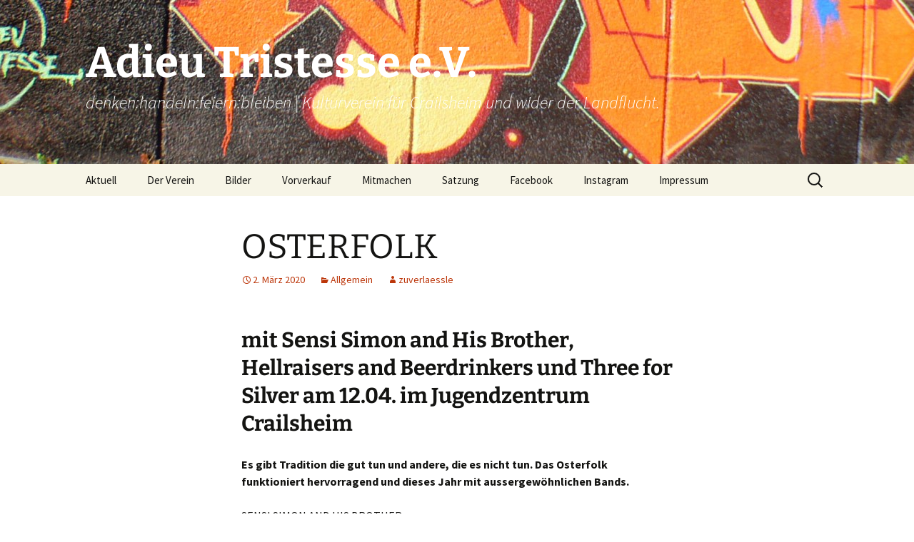

--- FILE ---
content_type: text/html; charset=UTF-8
request_url: http://adieutristesse.org/osterfolk/
body_size: 10765
content:
<!DOCTYPE html>
<html lang="de" prefix="og: http://ogp.me/ns# fb: http://ogp.me/ns/fb# article: http://ogp.me/ns/article#">
<head>
	<meta charset="UTF-8">
	<meta name="viewport" content="width=device-width">
	<title>OSTERFOLK | Adieu Tristesse e.V.</title>
	<link rel="profile" href="https://gmpg.org/xfn/11">
	<link rel="pingback" href="http://adieutristesse.org/xmlrpc.php">
	<meta name='robots' content='max-image-preview:large' />

<!-- SEO Ultimate (http://www.seodesignsolutions.com/wordpress-seo/) -->
	<meta property="og:type" content="article" />
	<meta property="og:title" content="OSTERFOLK" />
	<meta property="og:url" content="http://adieutristesse.org/osterfolk/" />
	<meta property="article:published_time" content="2020-03-02" />
	<meta property="article:modified_time" content="2020-03-04" />
	<meta property="article:author" content="http://adieutristesse.org/author/zuverlaessle/" />
	<meta property="article:section" content="Allgemein" />
	<meta property="og:site_name" content="Adieu Tristesse e.V." />
	<meta name="twitter:card" content="summary" />
<!-- /SEO Ultimate -->

<link rel="alternate" type="application/rss+xml" title="Adieu Tristesse e.V. &raquo; Feed" href="http://adieutristesse.org/feed/" />
<link rel="alternate" type="application/rss+xml" title="Adieu Tristesse e.V. &raquo; Kommentar-Feed" href="http://adieutristesse.org/comments/feed/" />
<script>
window._wpemojiSettings = {"baseUrl":"https:\/\/s.w.org\/images\/core\/emoji\/14.0.0\/72x72\/","ext":".png","svgUrl":"https:\/\/s.w.org\/images\/core\/emoji\/14.0.0\/svg\/","svgExt":".svg","source":{"concatemoji":"http:\/\/adieutristesse.org\/wp-includes\/js\/wp-emoji-release.min.js?ver=6.3.7"}};
/*! This file is auto-generated */
!function(i,n){var o,s,e;function c(e){try{var t={supportTests:e,timestamp:(new Date).valueOf()};sessionStorage.setItem(o,JSON.stringify(t))}catch(e){}}function p(e,t,n){e.clearRect(0,0,e.canvas.width,e.canvas.height),e.fillText(t,0,0);var t=new Uint32Array(e.getImageData(0,0,e.canvas.width,e.canvas.height).data),r=(e.clearRect(0,0,e.canvas.width,e.canvas.height),e.fillText(n,0,0),new Uint32Array(e.getImageData(0,0,e.canvas.width,e.canvas.height).data));return t.every(function(e,t){return e===r[t]})}function u(e,t,n){switch(t){case"flag":return n(e,"\ud83c\udff3\ufe0f\u200d\u26a7\ufe0f","\ud83c\udff3\ufe0f\u200b\u26a7\ufe0f")?!1:!n(e,"\ud83c\uddfa\ud83c\uddf3","\ud83c\uddfa\u200b\ud83c\uddf3")&&!n(e,"\ud83c\udff4\udb40\udc67\udb40\udc62\udb40\udc65\udb40\udc6e\udb40\udc67\udb40\udc7f","\ud83c\udff4\u200b\udb40\udc67\u200b\udb40\udc62\u200b\udb40\udc65\u200b\udb40\udc6e\u200b\udb40\udc67\u200b\udb40\udc7f");case"emoji":return!n(e,"\ud83e\udef1\ud83c\udffb\u200d\ud83e\udef2\ud83c\udfff","\ud83e\udef1\ud83c\udffb\u200b\ud83e\udef2\ud83c\udfff")}return!1}function f(e,t,n){var r="undefined"!=typeof WorkerGlobalScope&&self instanceof WorkerGlobalScope?new OffscreenCanvas(300,150):i.createElement("canvas"),a=r.getContext("2d",{willReadFrequently:!0}),o=(a.textBaseline="top",a.font="600 32px Arial",{});return e.forEach(function(e){o[e]=t(a,e,n)}),o}function t(e){var t=i.createElement("script");t.src=e,t.defer=!0,i.head.appendChild(t)}"undefined"!=typeof Promise&&(o="wpEmojiSettingsSupports",s=["flag","emoji"],n.supports={everything:!0,everythingExceptFlag:!0},e=new Promise(function(e){i.addEventListener("DOMContentLoaded",e,{once:!0})}),new Promise(function(t){var n=function(){try{var e=JSON.parse(sessionStorage.getItem(o));if("object"==typeof e&&"number"==typeof e.timestamp&&(new Date).valueOf()<e.timestamp+604800&&"object"==typeof e.supportTests)return e.supportTests}catch(e){}return null}();if(!n){if("undefined"!=typeof Worker&&"undefined"!=typeof OffscreenCanvas&&"undefined"!=typeof URL&&URL.createObjectURL&&"undefined"!=typeof Blob)try{var e="postMessage("+f.toString()+"("+[JSON.stringify(s),u.toString(),p.toString()].join(",")+"));",r=new Blob([e],{type:"text/javascript"}),a=new Worker(URL.createObjectURL(r),{name:"wpTestEmojiSupports"});return void(a.onmessage=function(e){c(n=e.data),a.terminate(),t(n)})}catch(e){}c(n=f(s,u,p))}t(n)}).then(function(e){for(var t in e)n.supports[t]=e[t],n.supports.everything=n.supports.everything&&n.supports[t],"flag"!==t&&(n.supports.everythingExceptFlag=n.supports.everythingExceptFlag&&n.supports[t]);n.supports.everythingExceptFlag=n.supports.everythingExceptFlag&&!n.supports.flag,n.DOMReady=!1,n.readyCallback=function(){n.DOMReady=!0}}).then(function(){return e}).then(function(){var e;n.supports.everything||(n.readyCallback(),(e=n.source||{}).concatemoji?t(e.concatemoji):e.wpemoji&&e.twemoji&&(t(e.twemoji),t(e.wpemoji)))}))}((window,document),window._wpemojiSettings);
</script>
<style>
img.wp-smiley,
img.emoji {
	display: inline !important;
	border: none !important;
	box-shadow: none !important;
	height: 1em !important;
	width: 1em !important;
	margin: 0 0.07em !important;
	vertical-align: -0.1em !important;
	background: none !important;
	padding: 0 !important;
}
</style>
	<link rel='stylesheet' id='validate-engine-css-css' href='http://adieutristesse.org/wp-content/plugins/wysija-newsletters/css/validationEngine.jquery.css?ver=2.21' media='all' />
<link rel='stylesheet' id='photoswipe-css' href='http://adieutristesse.org/wp-content/plugins/mobile-gallery/css/photoswipe.css?ver=1.0.2' media='screen' />
<link rel='stylesheet' id='wp-block-library-css' href='http://adieutristesse.org/wp-includes/css/dist/block-library/style.min.css?ver=6.3.7' media='all' />
<style id='wp-block-library-theme-inline-css'>
.wp-block-audio figcaption{color:#555;font-size:13px;text-align:center}.is-dark-theme .wp-block-audio figcaption{color:hsla(0,0%,100%,.65)}.wp-block-audio{margin:0 0 1em}.wp-block-code{border:1px solid #ccc;border-radius:4px;font-family:Menlo,Consolas,monaco,monospace;padding:.8em 1em}.wp-block-embed figcaption{color:#555;font-size:13px;text-align:center}.is-dark-theme .wp-block-embed figcaption{color:hsla(0,0%,100%,.65)}.wp-block-embed{margin:0 0 1em}.blocks-gallery-caption{color:#555;font-size:13px;text-align:center}.is-dark-theme .blocks-gallery-caption{color:hsla(0,0%,100%,.65)}.wp-block-image figcaption{color:#555;font-size:13px;text-align:center}.is-dark-theme .wp-block-image figcaption{color:hsla(0,0%,100%,.65)}.wp-block-image{margin:0 0 1em}.wp-block-pullquote{border-bottom:4px solid;border-top:4px solid;color:currentColor;margin-bottom:1.75em}.wp-block-pullquote cite,.wp-block-pullquote footer,.wp-block-pullquote__citation{color:currentColor;font-size:.8125em;font-style:normal;text-transform:uppercase}.wp-block-quote{border-left:.25em solid;margin:0 0 1.75em;padding-left:1em}.wp-block-quote cite,.wp-block-quote footer{color:currentColor;font-size:.8125em;font-style:normal;position:relative}.wp-block-quote.has-text-align-right{border-left:none;border-right:.25em solid;padding-left:0;padding-right:1em}.wp-block-quote.has-text-align-center{border:none;padding-left:0}.wp-block-quote.is-large,.wp-block-quote.is-style-large,.wp-block-quote.is-style-plain{border:none}.wp-block-search .wp-block-search__label{font-weight:700}.wp-block-search__button{border:1px solid #ccc;padding:.375em .625em}:where(.wp-block-group.has-background){padding:1.25em 2.375em}.wp-block-separator.has-css-opacity{opacity:.4}.wp-block-separator{border:none;border-bottom:2px solid;margin-left:auto;margin-right:auto}.wp-block-separator.has-alpha-channel-opacity{opacity:1}.wp-block-separator:not(.is-style-wide):not(.is-style-dots){width:100px}.wp-block-separator.has-background:not(.is-style-dots){border-bottom:none;height:1px}.wp-block-separator.has-background:not(.is-style-wide):not(.is-style-dots){height:2px}.wp-block-table{margin:0 0 1em}.wp-block-table td,.wp-block-table th{word-break:normal}.wp-block-table figcaption{color:#555;font-size:13px;text-align:center}.is-dark-theme .wp-block-table figcaption{color:hsla(0,0%,100%,.65)}.wp-block-video figcaption{color:#555;font-size:13px;text-align:center}.is-dark-theme .wp-block-video figcaption{color:hsla(0,0%,100%,.65)}.wp-block-video{margin:0 0 1em}.wp-block-template-part.has-background{margin-bottom:0;margin-top:0;padding:1.25em 2.375em}
</style>
<style id='classic-theme-styles-inline-css'>
/*! This file is auto-generated */
.wp-block-button__link{color:#fff;background-color:#32373c;border-radius:9999px;box-shadow:none;text-decoration:none;padding:calc(.667em + 2px) calc(1.333em + 2px);font-size:1.125em}.wp-block-file__button{background:#32373c;color:#fff;text-decoration:none}
</style>
<style id='global-styles-inline-css'>
body{--wp--preset--color--black: #000000;--wp--preset--color--cyan-bluish-gray: #abb8c3;--wp--preset--color--white: #fff;--wp--preset--color--pale-pink: #f78da7;--wp--preset--color--vivid-red: #cf2e2e;--wp--preset--color--luminous-vivid-orange: #ff6900;--wp--preset--color--luminous-vivid-amber: #fcb900;--wp--preset--color--light-green-cyan: #7bdcb5;--wp--preset--color--vivid-green-cyan: #00d084;--wp--preset--color--pale-cyan-blue: #8ed1fc;--wp--preset--color--vivid-cyan-blue: #0693e3;--wp--preset--color--vivid-purple: #9b51e0;--wp--preset--color--dark-gray: #141412;--wp--preset--color--red: #bc360a;--wp--preset--color--medium-orange: #db572f;--wp--preset--color--light-orange: #ea9629;--wp--preset--color--yellow: #fbca3c;--wp--preset--color--dark-brown: #220e10;--wp--preset--color--medium-brown: #722d19;--wp--preset--color--light-brown: #eadaa6;--wp--preset--color--beige: #e8e5ce;--wp--preset--color--off-white: #f7f5e7;--wp--preset--gradient--vivid-cyan-blue-to-vivid-purple: linear-gradient(135deg,rgba(6,147,227,1) 0%,rgb(155,81,224) 100%);--wp--preset--gradient--light-green-cyan-to-vivid-green-cyan: linear-gradient(135deg,rgb(122,220,180) 0%,rgb(0,208,130) 100%);--wp--preset--gradient--luminous-vivid-amber-to-luminous-vivid-orange: linear-gradient(135deg,rgba(252,185,0,1) 0%,rgba(255,105,0,1) 100%);--wp--preset--gradient--luminous-vivid-orange-to-vivid-red: linear-gradient(135deg,rgba(255,105,0,1) 0%,rgb(207,46,46) 100%);--wp--preset--gradient--very-light-gray-to-cyan-bluish-gray: linear-gradient(135deg,rgb(238,238,238) 0%,rgb(169,184,195) 100%);--wp--preset--gradient--cool-to-warm-spectrum: linear-gradient(135deg,rgb(74,234,220) 0%,rgb(151,120,209) 20%,rgb(207,42,186) 40%,rgb(238,44,130) 60%,rgb(251,105,98) 80%,rgb(254,248,76) 100%);--wp--preset--gradient--blush-light-purple: linear-gradient(135deg,rgb(255,206,236) 0%,rgb(152,150,240) 100%);--wp--preset--gradient--blush-bordeaux: linear-gradient(135deg,rgb(254,205,165) 0%,rgb(254,45,45) 50%,rgb(107,0,62) 100%);--wp--preset--gradient--luminous-dusk: linear-gradient(135deg,rgb(255,203,112) 0%,rgb(199,81,192) 50%,rgb(65,88,208) 100%);--wp--preset--gradient--pale-ocean: linear-gradient(135deg,rgb(255,245,203) 0%,rgb(182,227,212) 50%,rgb(51,167,181) 100%);--wp--preset--gradient--electric-grass: linear-gradient(135deg,rgb(202,248,128) 0%,rgb(113,206,126) 100%);--wp--preset--gradient--midnight: linear-gradient(135deg,rgb(2,3,129) 0%,rgb(40,116,252) 100%);--wp--preset--gradient--autumn-brown: linear-gradient(135deg, rgba(226,45,15,1) 0%, rgba(158,25,13,1) 100%);--wp--preset--gradient--sunset-yellow: linear-gradient(135deg, rgba(233,139,41,1) 0%, rgba(238,179,95,1) 100%);--wp--preset--gradient--light-sky: linear-gradient(135deg,rgba(228,228,228,1.0) 0%,rgba(208,225,252,1.0) 100%);--wp--preset--gradient--dark-sky: linear-gradient(135deg,rgba(0,0,0,1.0) 0%,rgba(56,61,69,1.0) 100%);--wp--preset--font-size--small: 13px;--wp--preset--font-size--medium: 20px;--wp--preset--font-size--large: 36px;--wp--preset--font-size--x-large: 42px;--wp--preset--spacing--20: 0.44rem;--wp--preset--spacing--30: 0.67rem;--wp--preset--spacing--40: 1rem;--wp--preset--spacing--50: 1.5rem;--wp--preset--spacing--60: 2.25rem;--wp--preset--spacing--70: 3.38rem;--wp--preset--spacing--80: 5.06rem;--wp--preset--shadow--natural: 6px 6px 9px rgba(0, 0, 0, 0.2);--wp--preset--shadow--deep: 12px 12px 50px rgba(0, 0, 0, 0.4);--wp--preset--shadow--sharp: 6px 6px 0px rgba(0, 0, 0, 0.2);--wp--preset--shadow--outlined: 6px 6px 0px -3px rgba(255, 255, 255, 1), 6px 6px rgba(0, 0, 0, 1);--wp--preset--shadow--crisp: 6px 6px 0px rgba(0, 0, 0, 1);}:where(.is-layout-flex){gap: 0.5em;}:where(.is-layout-grid){gap: 0.5em;}body .is-layout-flow > .alignleft{float: left;margin-inline-start: 0;margin-inline-end: 2em;}body .is-layout-flow > .alignright{float: right;margin-inline-start: 2em;margin-inline-end: 0;}body .is-layout-flow > .aligncenter{margin-left: auto !important;margin-right: auto !important;}body .is-layout-constrained > .alignleft{float: left;margin-inline-start: 0;margin-inline-end: 2em;}body .is-layout-constrained > .alignright{float: right;margin-inline-start: 2em;margin-inline-end: 0;}body .is-layout-constrained > .aligncenter{margin-left: auto !important;margin-right: auto !important;}body .is-layout-constrained > :where(:not(.alignleft):not(.alignright):not(.alignfull)){max-width: var(--wp--style--global--content-size);margin-left: auto !important;margin-right: auto !important;}body .is-layout-constrained > .alignwide{max-width: var(--wp--style--global--wide-size);}body .is-layout-flex{display: flex;}body .is-layout-flex{flex-wrap: wrap;align-items: center;}body .is-layout-flex > *{margin: 0;}body .is-layout-grid{display: grid;}body .is-layout-grid > *{margin: 0;}:where(.wp-block-columns.is-layout-flex){gap: 2em;}:where(.wp-block-columns.is-layout-grid){gap: 2em;}:where(.wp-block-post-template.is-layout-flex){gap: 1.25em;}:where(.wp-block-post-template.is-layout-grid){gap: 1.25em;}.has-black-color{color: var(--wp--preset--color--black) !important;}.has-cyan-bluish-gray-color{color: var(--wp--preset--color--cyan-bluish-gray) !important;}.has-white-color{color: var(--wp--preset--color--white) !important;}.has-pale-pink-color{color: var(--wp--preset--color--pale-pink) !important;}.has-vivid-red-color{color: var(--wp--preset--color--vivid-red) !important;}.has-luminous-vivid-orange-color{color: var(--wp--preset--color--luminous-vivid-orange) !important;}.has-luminous-vivid-amber-color{color: var(--wp--preset--color--luminous-vivid-amber) !important;}.has-light-green-cyan-color{color: var(--wp--preset--color--light-green-cyan) !important;}.has-vivid-green-cyan-color{color: var(--wp--preset--color--vivid-green-cyan) !important;}.has-pale-cyan-blue-color{color: var(--wp--preset--color--pale-cyan-blue) !important;}.has-vivid-cyan-blue-color{color: var(--wp--preset--color--vivid-cyan-blue) !important;}.has-vivid-purple-color{color: var(--wp--preset--color--vivid-purple) !important;}.has-black-background-color{background-color: var(--wp--preset--color--black) !important;}.has-cyan-bluish-gray-background-color{background-color: var(--wp--preset--color--cyan-bluish-gray) !important;}.has-white-background-color{background-color: var(--wp--preset--color--white) !important;}.has-pale-pink-background-color{background-color: var(--wp--preset--color--pale-pink) !important;}.has-vivid-red-background-color{background-color: var(--wp--preset--color--vivid-red) !important;}.has-luminous-vivid-orange-background-color{background-color: var(--wp--preset--color--luminous-vivid-orange) !important;}.has-luminous-vivid-amber-background-color{background-color: var(--wp--preset--color--luminous-vivid-amber) !important;}.has-light-green-cyan-background-color{background-color: var(--wp--preset--color--light-green-cyan) !important;}.has-vivid-green-cyan-background-color{background-color: var(--wp--preset--color--vivid-green-cyan) !important;}.has-pale-cyan-blue-background-color{background-color: var(--wp--preset--color--pale-cyan-blue) !important;}.has-vivid-cyan-blue-background-color{background-color: var(--wp--preset--color--vivid-cyan-blue) !important;}.has-vivid-purple-background-color{background-color: var(--wp--preset--color--vivid-purple) !important;}.has-black-border-color{border-color: var(--wp--preset--color--black) !important;}.has-cyan-bluish-gray-border-color{border-color: var(--wp--preset--color--cyan-bluish-gray) !important;}.has-white-border-color{border-color: var(--wp--preset--color--white) !important;}.has-pale-pink-border-color{border-color: var(--wp--preset--color--pale-pink) !important;}.has-vivid-red-border-color{border-color: var(--wp--preset--color--vivid-red) !important;}.has-luminous-vivid-orange-border-color{border-color: var(--wp--preset--color--luminous-vivid-orange) !important;}.has-luminous-vivid-amber-border-color{border-color: var(--wp--preset--color--luminous-vivid-amber) !important;}.has-light-green-cyan-border-color{border-color: var(--wp--preset--color--light-green-cyan) !important;}.has-vivid-green-cyan-border-color{border-color: var(--wp--preset--color--vivid-green-cyan) !important;}.has-pale-cyan-blue-border-color{border-color: var(--wp--preset--color--pale-cyan-blue) !important;}.has-vivid-cyan-blue-border-color{border-color: var(--wp--preset--color--vivid-cyan-blue) !important;}.has-vivid-purple-border-color{border-color: var(--wp--preset--color--vivid-purple) !important;}.has-vivid-cyan-blue-to-vivid-purple-gradient-background{background: var(--wp--preset--gradient--vivid-cyan-blue-to-vivid-purple) !important;}.has-light-green-cyan-to-vivid-green-cyan-gradient-background{background: var(--wp--preset--gradient--light-green-cyan-to-vivid-green-cyan) !important;}.has-luminous-vivid-amber-to-luminous-vivid-orange-gradient-background{background: var(--wp--preset--gradient--luminous-vivid-amber-to-luminous-vivid-orange) !important;}.has-luminous-vivid-orange-to-vivid-red-gradient-background{background: var(--wp--preset--gradient--luminous-vivid-orange-to-vivid-red) !important;}.has-very-light-gray-to-cyan-bluish-gray-gradient-background{background: var(--wp--preset--gradient--very-light-gray-to-cyan-bluish-gray) !important;}.has-cool-to-warm-spectrum-gradient-background{background: var(--wp--preset--gradient--cool-to-warm-spectrum) !important;}.has-blush-light-purple-gradient-background{background: var(--wp--preset--gradient--blush-light-purple) !important;}.has-blush-bordeaux-gradient-background{background: var(--wp--preset--gradient--blush-bordeaux) !important;}.has-luminous-dusk-gradient-background{background: var(--wp--preset--gradient--luminous-dusk) !important;}.has-pale-ocean-gradient-background{background: var(--wp--preset--gradient--pale-ocean) !important;}.has-electric-grass-gradient-background{background: var(--wp--preset--gradient--electric-grass) !important;}.has-midnight-gradient-background{background: var(--wp--preset--gradient--midnight) !important;}.has-small-font-size{font-size: var(--wp--preset--font-size--small) !important;}.has-medium-font-size{font-size: var(--wp--preset--font-size--medium) !important;}.has-large-font-size{font-size: var(--wp--preset--font-size--large) !important;}.has-x-large-font-size{font-size: var(--wp--preset--font-size--x-large) !important;}
.wp-block-navigation a:where(:not(.wp-element-button)){color: inherit;}
:where(.wp-block-post-template.is-layout-flex){gap: 1.25em;}:where(.wp-block-post-template.is-layout-grid){gap: 1.25em;}
:where(.wp-block-columns.is-layout-flex){gap: 2em;}:where(.wp-block-columns.is-layout-grid){gap: 2em;}
.wp-block-pullquote{font-size: 1.5em;line-height: 1.6;}
</style>
<link rel='stylesheet' id='wordpress-file-upload-style-css' href='http://adieutristesse.org/wp-content/plugins/wp-file-upload/css/wordpress_file_upload_style.css?ver=6.3.7' media='all' />
<link rel='stylesheet' id='wordpress-file-upload-style-safe-css' href='http://adieutristesse.org/wp-content/plugins/wp-file-upload/css/wordpress_file_upload_style_safe.css?ver=6.3.7' media='all' />
<link rel='stylesheet' id='wordpress-file-upload-adminbar-style-css' href='http://adieutristesse.org/wp-content/plugins/wp-file-upload/css/wordpress_file_upload_adminbarstyle.css?ver=6.3.7' media='all' />
<link rel='stylesheet' id='jquery-ui-css-css' href='http://adieutristesse.org/wp-content/plugins/wp-file-upload/vendor/jquery/jquery-ui.min.css?ver=6.3.7' media='all' />
<link rel='stylesheet' id='jquery-ui-timepicker-addon-css-css' href='http://adieutristesse.org/wp-content/plugins/wp-file-upload/vendor/jquery/jquery-ui-timepicker-addon.min.css?ver=6.3.7' media='all' />
<link rel='stylesheet' id='psw-css-css' href='http://adieutristesse.org/wp-content/plugins/wp-photoswipe/lib/photoswipe/photoswipe.css?ver=6.3.7' media='all' />
<link rel='stylesheet' id='twentythirteen-fonts-css' href='http://adieutristesse.org/wp-content/themes/twentythirteen/fonts/source-sans-pro-plus-bitter.css?ver=20230328' media='all' />
<link rel='stylesheet' id='genericons-css' href='http://adieutristesse.org/wp-content/themes/twentythirteen/genericons/genericons.css?ver=3.0.3' media='all' />
<link rel='stylesheet' id='twentythirteen-style-css' href='http://adieutristesse.org/wp-content/themes/twentythirteen/style.css?ver=20230808' media='all' />
<link rel='stylesheet' id='twentythirteen-block-style-css' href='http://adieutristesse.org/wp-content/themes/twentythirteen/css/blocks.css?ver=20230621' media='all' />
<script src='http://adieutristesse.org/wp-includes/js/jquery/jquery.min.js?ver=3.7.0' id='jquery-core-js'></script>
<script src='http://adieutristesse.org/wp-includes/js/jquery/jquery-migrate.min.js?ver=3.4.1' id='jquery-migrate-js'></script>
<script src='http://adieutristesse.org/wp-content/plugins/mobile-gallery/js/klass.min.js?ver=1.0' id='klass-js'></script>
<script src='http://adieutristesse.org/wp-content/plugins/mobile-gallery/js/code.photoswipe.jquery-3.0.4.min.js?ver=3.0.4' id='photoswipe-js'></script>
<script src='http://adieutristesse.org/wp-content/plugins/mobile-gallery/js/mobile-gallery-public.js?ver=1.0.2' id='mgp-public-js'></script>
<!--[if lt IE 8]>
<script src='http://adieutristesse.org/wp-includes/js/json2.min.js?ver=2015-05-03' id='json2-js'></script>
<![endif]-->
<script src='http://adieutristesse.org/wp-content/plugins/wp-file-upload/js/wordpress_file_upload_functions.js?ver=6.3.7' id='wordpress_file_upload_script-js'></script>
<script src='http://adieutristesse.org/wp-includes/js/jquery/ui/core.min.js?ver=1.13.2' id='jquery-ui-core-js'></script>
<script src='http://adieutristesse.org/wp-includes/js/jquery/ui/datepicker.min.js?ver=1.13.2' id='jquery-ui-datepicker-js'></script>
<script id="jquery-ui-datepicker-js-after">
jQuery(function(jQuery){jQuery.datepicker.setDefaults({"closeText":"Schlie\u00dfen","currentText":"Heute","monthNames":["Januar","Februar","M\u00e4rz","April","Mai","Juni","Juli","August","September","Oktober","November","Dezember"],"monthNamesShort":["Jan.","Feb.","M\u00e4rz","Apr.","Mai","Juni","Juli","Aug.","Sep.","Okt.","Nov.","Dez."],"nextText":"Weiter","prevText":"Zur\u00fcck","dayNames":["Sonntag","Montag","Dienstag","Mittwoch","Donnerstag","Freitag","Samstag"],"dayNamesShort":["So.","Mo.","Di.","Mi.","Do.","Fr.","Sa."],"dayNamesMin":["S","M","D","M","D","F","S"],"dateFormat":"d. MM yy","firstDay":1,"isRTL":false});});
</script>
<script src='http://adieutristesse.org/wp-content/plugins/wp-file-upload/vendor/jquery/jquery-ui-timepicker-addon.min.js?ver=6.3.7' id='jquery-ui-timepicker-addon-js-js'></script>
<link rel="https://api.w.org/" href="http://adieutristesse.org/wp-json/" /><link rel="alternate" type="application/json" href="http://adieutristesse.org/wp-json/wp/v2/posts/1847" /><link rel="EditURI" type="application/rsd+xml" title="RSD" href="http://adieutristesse.org/xmlrpc.php?rsd" />
<meta name="generator" content="WordPress 6.3.7" />
<link rel="canonical" href="http://adieutristesse.org/osterfolk/" />
<link rel='shortlink' href='http://adieutristesse.org/?p=1847' />
<link rel="alternate" type="application/json+oembed" href="http://adieutristesse.org/wp-json/oembed/1.0/embed?url=http%3A%2F%2Fadieutristesse.org%2Fosterfolk%2F" />
<link rel="alternate" type="text/xml+oembed" href="http://adieutristesse.org/wp-json/oembed/1.0/embed?url=http%3A%2F%2Fadieutristesse.org%2Fosterfolk%2F&#038;format=xml" />
<script type="text/javascript"> 

/**  all layers have to be in this global array - in further process each map will have something like vectorM[map_ol3js_n][layer_n] */
var vectorM = [[]];


/** put translations from PHP/mo to JavaScript */
var translations = [];

/** global GET-Parameters */
var HTTP_GET_VARS = [];

</script><!-- OSM plugin V6.0.1: did not add geo meta tags. --> 
<style>.recentcomments a{display:inline !important;padding:0 !important;margin:0 !important;}</style><script>window.device = 'desktop';</script>
	<style type="text/css" id="twentythirteen-header-css">
		.site-header {
		background: url(http://adieutristesse.org/wp-content/uploads/2013/10/cropped-P1230847.jpg) no-repeat scroll top;
		background-size: 1600px auto;
	}
	@media (max-width: 767px) {
		.site-header {
			background-size: 768px auto;
		}
	}
	@media (max-width: 359px) {
		.site-header {
			background-size: 360px auto;
		}
	}
				.site-title,
		.site-description {
			color: #ffffff;
		}
		</style>
	</head>

<body class="post-template-default single single-post postid-1847 single-format-standard wp-embed-responsive">
		<div id="page" class="hfeed site">
		<header id="masthead" class="site-header">
			<a class="home-link" href="http://adieutristesse.org/" rel="home">
				<h1 class="site-title">Adieu Tristesse e.V.</h1>
				<h2 class="site-description">denken:handeln:feiern:bleiben | Kulturverein für Crailsheim und wider der Landflucht.</h2>
			</a>

			<div id="navbar" class="navbar">
				<nav id="site-navigation" class="navigation main-navigation">
					<button class="menu-toggle">Menü</button>
					<a class="screen-reader-text skip-link" href="#content">
						Zum Inhalt springen					</a>
					<div class="menu-hautpmenue-container"><ul id="primary-menu" class="nav-menu"><li id="menu-item-191" class="menu-item menu-item-type-custom menu-item-object-custom menu-item-home menu-item-191"><a href="http://adieutristesse.org">Aktuell</a></li>
<li id="menu-item-9" class="menu-item menu-item-type-post_type menu-item-object-page menu-item-9"><a href="http://adieutristesse.org/der-verein/">Der Verein</a></li>
<li id="menu-item-197" class="menu-item menu-item-type-taxonomy menu-item-object-category menu-item-197"><a href="http://adieutristesse.org/category/bilder/">Bilder</a></li>
<li id="menu-item-1589" class="menu-item menu-item-type-post_type menu-item-object-page menu-item-1589"><a href="http://adieutristesse.org/vorverkauf/">Vorverkauf</a></li>
<li id="menu-item-140" class="menu-item menu-item-type-post_type menu-item-object-page menu-item-140"><a href="http://adieutristesse.org/mitmachen/">Mitmachen</a></li>
<li id="menu-item-145" class="menu-item menu-item-type-post_type menu-item-object-page menu-item-145"><a href="http://adieutristesse.org/satzung/">Satzung</a></li>
<li id="menu-item-146" class="menu-item menu-item-type-custom menu-item-object-custom menu-item-146"><a title="_blank" target="_blank" rel="noopener" href="https://www.facebook.com/adieutristesse">Facebook</a></li>
<li id="menu-item-2338" class="menu-item menu-item-type-custom menu-item-object-custom menu-item-2338"><a title="_blank" target="_blank" rel="noopener" href="https://www.instagram.com/adieu_tristesse_e.v._/">Instagram</a></li>
<li id="menu-item-134" class="menu-item menu-item-type-post_type menu-item-object-page menu-item-134"><a href="http://adieutristesse.org/impressum/">Impressum</a></li>
</ul></div>					<form role="search" method="get" class="search-form" action="http://adieutristesse.org/">
				<label>
					<span class="screen-reader-text">Suche nach:</span>
					<input type="search" class="search-field" placeholder="Suchen …" value="" name="s" />
				</label>
				<input type="submit" class="search-submit" value="Suchen" />
			</form>				</nav><!-- #site-navigation -->
			</div><!-- #navbar -->
		</header><!-- #masthead -->

		<div id="main" class="site-main">

	<div id="primary" class="content-area">
		<div id="content" class="site-content" role="main">

			
				
<article id="post-1847" class="post-1847 post type-post status-publish format-standard hentry category-allgemein">
	<header class="entry-header">
		
				<h1 class="entry-title">OSTERFOLK</h1>
		
		<div class="entry-meta">
			<span class="date"><a href="http://adieutristesse.org/osterfolk/" title="Permalink zu OSTERFOLK" rel="bookmark"><time class="entry-date" datetime="2020-03-02T09:55:48+02:00">2. März 2020</time></a></span><span class="categories-links"><a href="http://adieutristesse.org/category/allgemein/" rel="category tag">Allgemein</a></span><span class="author vcard"><a class="url fn n" href="http://adieutristesse.org/author/zuverlaessle/" title="Alle Beiträge von zuverlaessle anzeigen" rel="author">zuverlaessle</a></span>					</div><!-- .entry-meta -->
	</header><!-- .entry-header -->

		<div class="entry-content">
		
<h2 class="wp-block-heading">mit Sensi Simon and His Brother, Hellraisers and Beerdrinkers und Three for Silver am 12.04. im Jugendzentrum Crailsheim</h2>



<p><strong>Es  gibt Tradition die gut tun und andere, die es nicht tun. Das Osterfolk  funktioniert hervorragend und dieses Jahr mit aussergewöhnlichen Bands.</strong></p>



<p>SENSI SIMON AND HIS BROTHER:
</p>



<p>Das Warten hat ein Ende: Sensi Simon and his Brother  holen Euch dort ab, wo niemand je zu hoffen gewagt hätte, doch noch  mitgenommen zu werden. Gemeinsam mit seinem schlitzohrigen Bruder beamt  euch Trompeter und Hitgenerator Sensi Simon in eine neue Dimension der  Tanzmusik. Funbalkan im Electrostyle, hart am Herzschlag und  kompromisslos sexy. Seid ihr bereit für einen irren Trip? </p>



<figure class="wp-block-image"><img decoding="async" fetchpriority="high" width="1024" height="768" src="http://adieutristesse.org/wp-content/uploads/2020/02/sensisimonandhisbrother-1024x768.jpg" alt="" class="wp-image-1848" srcset="http://adieutristesse.org/wp-content/uploads/2020/02/sensisimonandhisbrother-1024x768.jpg 1024w, http://adieutristesse.org/wp-content/uploads/2020/02/sensisimonandhisbrother-500x375.jpg 500w, http://adieutristesse.org/wp-content/uploads/2020/02/sensisimonandhisbrother-768x576.jpg 768w, http://adieutristesse.org/wp-content/uploads/2020/02/sensisimonandhisbrother-600x450.jpg 600w, http://adieutristesse.org/wp-content/uploads/2020/02/sensisimonandhisbrother.jpg 1280w" sizes="(max-width: 1024px) 100vw, 1024px" /></figure>



<p>THREE FOR SILVER:
</p>



<p>Seit ihrer ersten Tournee im Frühjahr 2018 ist die  Band unaufhaltsam unterwegs und erobert dabei Europa. Wir lehnen uns  nicht weit aus dem Fenster, wenn wir behaupten THREE FOR SILVER vereinen  Elemente von Tom Waits, Nick Cave mit einer Brise Balkan Charme ala  Gogol Bordello. Die Stimme von Lucas Warford und seine lässigen  Basslines stechen hierbei hervor. Das Trio schafft es in einer minimalen  Besetzung großen Sound zu erzeugen und dabei die Leute mit Leichtigkeit  zum Tanzen zu bringen. </p>



<figure class="wp-block-image"><img decoding="async" width="526" height="247" src="http://adieutristesse.org/wp-content/uploads/2020/02/threeforsilver2.jpg" alt="" class="wp-image-1851" srcset="http://adieutristesse.org/wp-content/uploads/2020/02/threeforsilver2.jpg 526w, http://adieutristesse.org/wp-content/uploads/2020/02/threeforsilver2-500x235.jpg 500w" sizes="(max-width: 526px) 100vw, 526px" /></figure>



<p>HELLRAISERS AND BEERDRINKERS:
</p>



<p>Wir befinden uns im Jahre 2010 n.Chr. Ganz 
Deutschland ist von finanziellen Sorgen und wachsender Intoleranz 
besetzt&#8230; Ganz Deutschland? Nein! Eine von unbeugsamen Freaks 
bevölkerte WG nahe des Limes hört nicht auf dem Bullshit Widerstand zu 
leisten. Was als gemütliches Musizieren mit Akkordeon und Gitarre 
begann, wurde bald zu einer ernst zu nehmenden Bedrohung aus dem 
heimischen Wohnzimmer namens „Hellraisers and Beerdrinkers“. Mit 
Irischen Volks- und Trinkliedern machte man sich im Sommer 2011 auf, um 
das von Krisen gebeutelte Europa wieder ins Gleichgewicht zu bringen. So
 wurden unzählige Städte bereist um dem verzweifelten Volk von Mailand 
bis Gerona, Marseille bis Rotterdam, Hoffnung in Form frischer Melodien 
und heiteren Gesängen zu geben.
</p>



<p>Erweitert mit Schlagzeug, Kontrabass und Mandoline, 
ergänzt um Einflüsse aus andern Teilen der Welt und über das Genre des 
Folk hinaus, wurde 2016 die erste Platte &#8222;Folks&#8216; Gaudi&#8220; produziert und 
bereits in zahllosen Live Shows einem durstigen Publikum präsentiert!
</p>



<p>Damit steht “Hellraisers and Beerdrinkers“ anno 2019 für treibenden Gaudi Folk im Namen des Mob!
</p>



<p>Dies ist eine treibende Mixtur, die jedem in die Beine gehen wird.</p>



<figure class="wp-block-image"><img decoding="async" width="600" height="600" src="http://adieutristesse.org/wp-content/uploads/2020/02/19_hell.jpg" alt="" class="wp-image-1850" srcset="http://adieutristesse.org/wp-content/uploads/2020/02/19_hell.jpg 600w, http://adieutristesse.org/wp-content/uploads/2020/02/19_hell-150x150.jpg 150w, http://adieutristesse.org/wp-content/uploads/2020/02/19_hell-500x500.jpg 500w" sizes="(max-width: 600px) 100vw, 600px" /></figure>



<p>Beginn: 20 Uhr</p>
	</div><!-- .entry-content -->
	
	<footer class="entry-meta">
		
			</footer><!-- .entry-meta -->
</article><!-- #post -->
						<nav class="navigation post-navigation">
		<h1 class="screen-reader-text">
			Beitrags-Navigation		</h1>
		<div class="nav-links">

			<a href="http://adieutristesse.org/leopold-kraus-wellenkapelle/" rel="prev"><span class="meta-nav">&larr;</span> Leopold Kraus Wellenkapelle</a>			<a href="http://adieutristesse.org/dad-horse-experience/" rel="next">Dad Horse Experience <span class="meta-nav">&rarr;</span></a>
		</div><!-- .nav-links -->
	</nav><!-- .navigation -->
						
<div id="comments" class="comments-area">

	
	
</div><!-- #comments -->

			
		</div><!-- #content -->
	</div><!-- #primary -->


		</div><!-- #main -->
		<footer id="colophon" class="site-footer">
				<div id="secondary" class="sidebar-container" role="complementary">
		<div class="widget-area">
			<aside id="search-2" class="widget widget_search"><form role="search" method="get" class="search-form" action="http://adieutristesse.org/">
				<label>
					<span class="screen-reader-text">Suche nach:</span>
					<input type="search" class="search-field" placeholder="Suchen …" value="" name="s" />
				</label>
				<input type="submit" class="search-submit" value="Suchen" />
			</form></aside>
		<aside id="recent-posts-2" class="widget widget_recent_entries">
		<h3 class="widget-title">Neueste Beiträge</h3><nav aria-label="Neueste Beiträge">
		<ul>
											<li>
					<a href="http://adieutristesse.org/joasihno-2/">Joasihno!</a>
									</li>
											<li>
					<a href="http://adieutristesse.org/celebration-days/">Celebration Days!</a>
									</li>
											<li>
					<a href="http://adieutristesse.org/save-the-date-adieutristessetival-2026/">SAVE THE DATE: AdieuTristessetival 2026!</a>
									</li>
											<li>
					<a href="http://adieutristesse.org/mitgliedervollversammlung-2025/">Mitgliedervollversammlung 2025</a>
									</li>
											<li>
					<a href="http://adieutristesse.org/auf-ein-neues-smokestack-lightnin/">Auf ein Neues: Smokestack Lightnin&#8216;!</a>
									</li>
					</ul>

		</nav></aside><aside id="recent-comments-2" class="widget widget_recent_comments"><h3 class="widget-title">Neueste Kommentare</h3><nav aria-label="Neueste Kommentare"><ul id="recentcomments"></ul></nav></aside><aside id="archives-2" class="widget widget_archive"><h3 class="widget-title">Archiv</h3><nav aria-label="Archiv">
			<ul>
					<li><a href='http://adieutristesse.org/2026/01/'>Januar 2026</a></li>
	<li><a href='http://adieutristesse.org/2025/12/'>Dezember 2025</a></li>
	<li><a href='http://adieutristesse.org/2025/11/'>November 2025</a></li>
	<li><a href='http://adieutristesse.org/2025/07/'>Juli 2025</a></li>
	<li><a href='http://adieutristesse.org/2025/04/'>April 2025</a></li>
	<li><a href='http://adieutristesse.org/2025/03/'>März 2025</a></li>
	<li><a href='http://adieutristesse.org/2025/01/'>Januar 2025</a></li>
	<li><a href='http://adieutristesse.org/2024/11/'>November 2024</a></li>
	<li><a href='http://adieutristesse.org/2024/08/'>August 2024</a></li>
	<li><a href='http://adieutristesse.org/2024/05/'>Mai 2024</a></li>
	<li><a href='http://adieutristesse.org/2024/03/'>März 2024</a></li>
	<li><a href='http://adieutristesse.org/2024/01/'>Januar 2024</a></li>
	<li><a href='http://adieutristesse.org/2023/12/'>Dezember 2023</a></li>
	<li><a href='http://adieutristesse.org/2023/11/'>November 2023</a></li>
	<li><a href='http://adieutristesse.org/2023/10/'>Oktober 2023</a></li>
	<li><a href='http://adieutristesse.org/2023/09/'>September 2023</a></li>
	<li><a href='http://adieutristesse.org/2023/08/'>August 2023</a></li>
	<li><a href='http://adieutristesse.org/2023/05/'>Mai 2023</a></li>
	<li><a href='http://adieutristesse.org/2023/03/'>März 2023</a></li>
	<li><a href='http://adieutristesse.org/2022/11/'>November 2022</a></li>
	<li><a href='http://adieutristesse.org/2022/06/'>Juni 2022</a></li>
	<li><a href='http://adieutristesse.org/2021/11/'>November 2021</a></li>
	<li><a href='http://adieutristesse.org/2021/10/'>Oktober 2021</a></li>
	<li><a href='http://adieutristesse.org/2021/09/'>September 2021</a></li>
	<li><a href='http://adieutristesse.org/2021/08/'>August 2021</a></li>
	<li><a href='http://adieutristesse.org/2021/07/'>Juli 2021</a></li>
	<li><a href='http://adieutristesse.org/2020/11/'>November 2020</a></li>
	<li><a href='http://adieutristesse.org/2020/09/'>September 2020</a></li>
	<li><a href='http://adieutristesse.org/2020/03/'>März 2020</a></li>
	<li><a href='http://adieutristesse.org/2020/02/'>Februar 2020</a></li>
	<li><a href='http://adieutristesse.org/2019/11/'>November 2019</a></li>
	<li><a href='http://adieutristesse.org/2019/06/'>Juni 2019</a></li>
	<li><a href='http://adieutristesse.org/2019/05/'>Mai 2019</a></li>
	<li><a href='http://adieutristesse.org/2019/04/'>April 2019</a></li>
	<li><a href='http://adieutristesse.org/2019/01/'>Januar 2019</a></li>
	<li><a href='http://adieutristesse.org/2018/09/'>September 2018</a></li>
	<li><a href='http://adieutristesse.org/2018/07/'>Juli 2018</a></li>
	<li><a href='http://adieutristesse.org/2018/03/'>März 2018</a></li>
	<li><a href='http://adieutristesse.org/2018/02/'>Februar 2018</a></li>
	<li><a href='http://adieutristesse.org/2018/01/'>Januar 2018</a></li>
	<li><a href='http://adieutristesse.org/2017/12/'>Dezember 2017</a></li>
	<li><a href='http://adieutristesse.org/2017/10/'>Oktober 2017</a></li>
	<li><a href='http://adieutristesse.org/2017/08/'>August 2017</a></li>
	<li><a href='http://adieutristesse.org/2017/05/'>Mai 2017</a></li>
	<li><a href='http://adieutristesse.org/2017/03/'>März 2017</a></li>
	<li><a href='http://adieutristesse.org/2017/02/'>Februar 2017</a></li>
	<li><a href='http://adieutristesse.org/2016/12/'>Dezember 2016</a></li>
	<li><a href='http://adieutristesse.org/2016/11/'>November 2016</a></li>
	<li><a href='http://adieutristesse.org/2016/09/'>September 2016</a></li>
	<li><a href='http://adieutristesse.org/2016/06/'>Juni 2016</a></li>
	<li><a href='http://adieutristesse.org/2015/12/'>Dezember 2015</a></li>
	<li><a href='http://adieutristesse.org/2015/11/'>November 2015</a></li>
	<li><a href='http://adieutristesse.org/2015/08/'>August 2015</a></li>
	<li><a href='http://adieutristesse.org/2015/07/'>Juli 2015</a></li>
	<li><a href='http://adieutristesse.org/2015/05/'>Mai 2015</a></li>
	<li><a href='http://adieutristesse.org/2015/04/'>April 2015</a></li>
	<li><a href='http://adieutristesse.org/2015/03/'>März 2015</a></li>
	<li><a href='http://adieutristesse.org/2015/02/'>Februar 2015</a></li>
	<li><a href='http://adieutristesse.org/2014/11/'>November 2014</a></li>
	<li><a href='http://adieutristesse.org/2014/09/'>September 2014</a></li>
	<li><a href='http://adieutristesse.org/2014/08/'>August 2014</a></li>
	<li><a href='http://adieutristesse.org/2014/05/'>Mai 2014</a></li>
	<li><a href='http://adieutristesse.org/2014/04/'>April 2014</a></li>
	<li><a href='http://adieutristesse.org/2014/03/'>März 2014</a></li>
	<li><a href='http://adieutristesse.org/2014/01/'>Januar 2014</a></li>
	<li><a href='http://adieutristesse.org/2013/12/'>Dezember 2013</a></li>
	<li><a href='http://adieutristesse.org/2013/11/'>November 2013</a></li>
	<li><a href='http://adieutristesse.org/2013/10/'>Oktober 2013</a></li>
	<li><a href='http://adieutristesse.org/2013/09/'>September 2013</a></li>
	<li><a href='http://adieutristesse.org/2013/05/'>Mai 2013</a></li>
	<li><a href='http://adieutristesse.org/2013/04/'>April 2013</a></li>
	<li><a href='http://adieutristesse.org/2013/03/'>März 2013</a></li>
	<li><a href='http://adieutristesse.org/2013/02/'>Februar 2013</a></li>
	<li><a href='http://adieutristesse.org/2013/01/'>Januar 2013</a></li>
	<li><a href='http://adieutristesse.org/2012/12/'>Dezember 2012</a></li>
	<li><a href='http://adieutristesse.org/2012/11/'>November 2012</a></li>
	<li><a href='http://adieutristesse.org/2012/10/'>Oktober 2012</a></li>
	<li><a href='http://adieutristesse.org/2012/09/'>September 2012</a></li>
	<li><a href='http://adieutristesse.org/2012/08/'>August 2012</a></li>
	<li><a href='http://adieutristesse.org/2012/06/'>Juni 2012</a></li>
	<li><a href='http://adieutristesse.org/2012/05/'>Mai 2012</a></li>
	<li><a href='http://adieutristesse.org/2012/04/'>April 2012</a></li>
	<li><a href='http://adieutristesse.org/2012/03/'>März 2012</a></li>
	<li><a href='http://adieutristesse.org/2012/02/'>Februar 2012</a></li>
	<li><a href='http://adieutristesse.org/2012/01/'>Januar 2012</a></li>
	<li><a href='http://adieutristesse.org/2011/12/'>Dezember 2011</a></li>
	<li><a href='http://adieutristesse.org/2011/11/'>November 2011</a></li>
	<li><a href='http://adieutristesse.org/2011/09/'>September 2011</a></li>
	<li><a href='http://adieutristesse.org/2011/04/'>April 2011</a></li>
	<li><a href='http://adieutristesse.org/2011/03/'>März 2011</a></li>
	<li><a href='http://adieutristesse.org/2011/02/'>Februar 2011</a></li>
			</ul>

			</nav></aside><aside id="categories-2" class="widget widget_categories"><h3 class="widget-title">Kategorien</h3><nav aria-label="Kategorien">
			<ul>
					<li class="cat-item cat-item-1"><a href="http://adieutristesse.org/category/allgemein/">Allgemein</a>
</li>
	<li class="cat-item cat-item-7"><a href="http://adieutristesse.org/category/bilder/">Bilder</a>
</li>
			</ul>

			</nav></aside><aside id="meta-2" class="widget widget_meta"><h3 class="widget-title">Meta</h3><nav aria-label="Meta">
		<ul>
						<li><a href="http://adieutristesse.org/wp-login.php">Anmelden</a></li>
			<li><a href="http://adieutristesse.org/feed/">Feed der Einträge</a></li>
			<li><a href="http://adieutristesse.org/comments/feed/">Kommentar-Feed</a></li>

			<li><a href="https://de.wordpress.org/">WordPress.org</a></li>
		</ul>

		</nav></aside><aside id="nav_menu-3" class="widget widget_nav_menu"><nav class="menu-impressum-container" aria-label="Menü"><ul id="menu-impressum" class="menu"><li id="menu-item-123" class="menu-item menu-item-type-post_type menu-item-object-page menu-item-123"><a href="http://adieutristesse.org/impressum/">Impressum</a></li>
</ul></nav></aside>		</div><!-- .widget-area -->
	</div><!-- #secondary -->

			<div class="site-info">
												<a href="https://de.wordpress.org/" class="imprint">
					Stolz präsentiert von WordPress				</a>
			</div><!-- .site-info -->
		</footer><!-- #colophon -->
	</div><!-- #page -->

	<div id="su-footer-links" style="text-align: center;"></div><script src='http://adieutristesse.org/wp-includes/js/jquery/ui/mouse.min.js?ver=1.13.2' id='jquery-ui-mouse-js'></script>
<script src='http://adieutristesse.org/wp-includes/js/jquery/ui/slider.min.js?ver=1.13.2' id='jquery-ui-slider-js'></script>
<script src='http://adieutristesse.org/wp-content/plugins/wp-photoswipe/lib/photoswipe/lib/klass.min.js?ver=3.0.5' id='psw-klass-js'></script>
<script src='http://adieutristesse.org/wp-content/plugins/wp-photoswipe/lib/photoswipe/code.photoswipe-3.0.5.min.js?ver=3.0.5' id='psw-jquery-js'></script>
<script src='http://adieutristesse.org/wp-content/plugins/wp-photoswipe/lib/psw.call.js?ver=1.0' id='psw-call-js'></script>
<script src='http://adieutristesse.org/wp-includes/js/imagesloaded.min.js?ver=4.1.4' id='imagesloaded-js'></script>
<script src='http://adieutristesse.org/wp-includes/js/masonry.min.js?ver=4.2.2' id='masonry-js'></script>
<script src='http://adieutristesse.org/wp-includes/js/jquery/jquery.masonry.min.js?ver=3.1.2b' id='jquery-masonry-js'></script>
<script src='http://adieutristesse.org/wp-content/themes/twentythirteen/js/functions.js?ver=20230526' id='twentythirteen-script-js'></script>
</body>
</html>
